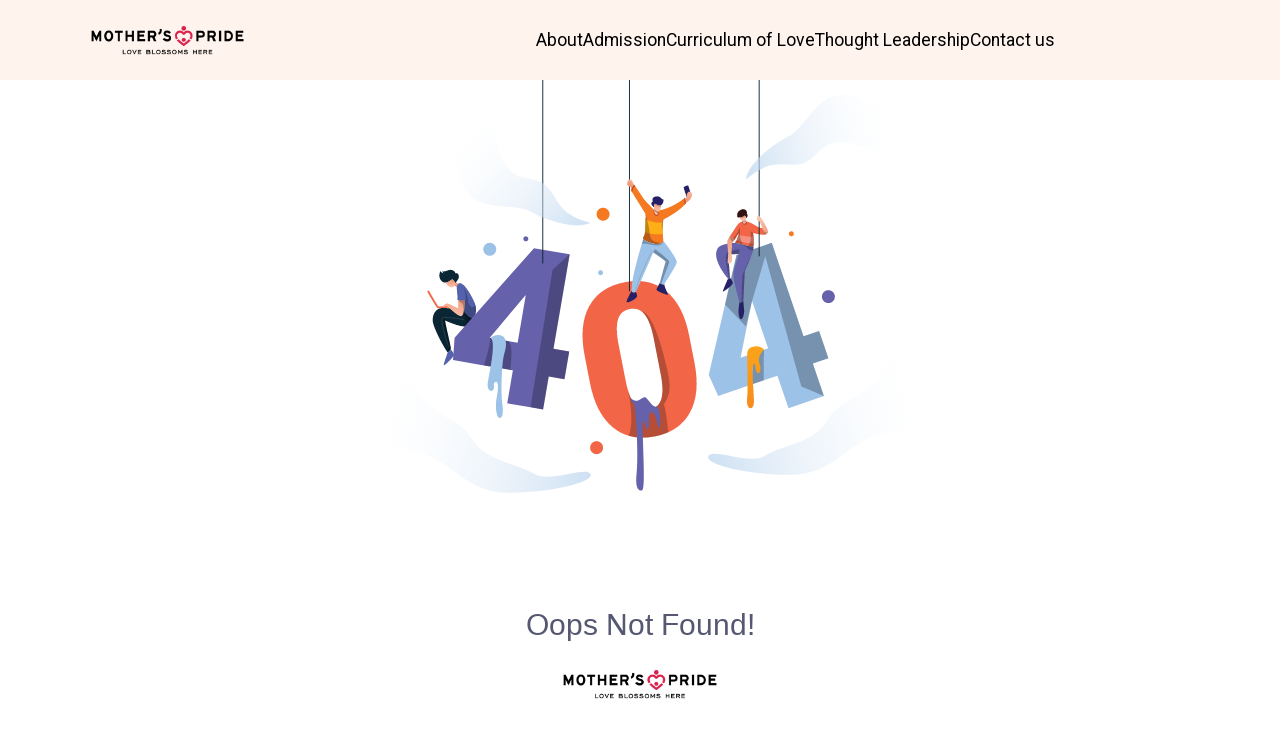

--- FILE ---
content_type: text/html
request_url: https://www.motherspridepreschool.com/news/25-years-of-delight/
body_size: 1355
content:
<!doctype html><html lang="en"><head><meta charset="utf-8"/><link rel="icon" href="/mpFavicon.ico"/><meta name="viewport" content="width=device-width,initial-scale=1"/><meta name="theme-color" content="#000000"/><meta name="Mother's Pride" content="Top PreSchool in India"/><link rel="apple-touch-icon" href="/mpFavicon.ico"/><link rel="manifest" href="/manifest.json"/><link href="https://fonts.googleapis.com/css2?family=Roboto:wght@400;700&family=Pacifico&display=swap" rel="stylesheet"/><script src="https://code.jquery.com/jquery-3.6.0.min.js"></script><script>window.nextbot={botId:"7408"};var n_js=document.createElement("SCRIPT");n_js.type="text/javascript",n_js.src=("https:"==location.protocol?"https:":"http:")+"//chat.nextel.io/chat/w/"+window.nextbot.botId,document.head.appendChild(n_js)</script><meta name="google-site-verification" content="q2OudR7gWBeBaC0tbV8k9cVO5If65LYc4Io2tXwp-nc"/><script async src="https://www.googletagmanager.com/gtag/js?id=G-657SS7CQDL"></script><script>function gtag(){dataLayer.push(arguments)}window.dataLayer=window.dataLayer||[],gtag("js",new Date),gtag("config","G-657SS7CQDL")</script><script type="text/javascript">!function(t,e,n,r,c,s,a){t[n]=t[n]||function(){(t[n].q=t[n].q||[]).push(arguments)},(s=e.createElement(r)).async=1,s.src="https://www.clarity.ms/tag/r8isyzo9ro",(a=e.getElementsByTagName(r)[0]).parentNode.insertBefore(s,a)}(window,document,"clarity","script")</script><script type="text/javascript">window._tfa=window._tfa||[],window._tfa.push({notify:"event",name:"page_view",id:1735124}),function(t,e,n,a){document.getElementById(a)||(t.async=1,t.src="//cdn.taboola.com/libtrc/unip/1735124/tfa.js",t.id=a,e.parentNode.insertBefore(t,e))}(document.createElement("script"),document.getElementsByTagName("script")[0],0,"tb_tfa_script")</script><script type="text/javascript">window._tfa=window._tfa||[],window._tfa.push({notify:"event",name:"page_view",id:1805840}),function(t,e,n,a){document.getElementById(a)||(t.async=1,t.src="//cdn.taboola.com/libtrc/unip/1805840/tfa.js",t.id=a,e.parentNode.insertBefore(t,e))}(document.createElement("script"),document.getElementsByTagName("script")[0],0,"tb_tfa_script")</script><script>!function(e,t,n,c,o,a,f){e.fbq||(o=e.fbq=function(){o.callMethod?o.callMethod.apply(o,arguments):o.queue.push(arguments)},e._fbq||(e._fbq=o),o.push=o,o.loaded=!0,o.version="2.0",o.queue=[],(a=t.createElement(n)).async=!0,a.src="https://connect.facebook.net/en_US/fbevents.js",(f=t.getElementsByTagName(n)[0]).parentNode.insertBefore(a,f))}(window,document,"script"),fbq("init","2414382488759923"),fbq("track","PageView")</script><noscript><img height="1" width="1" style="display:none" src="https://www.facebook.com/tr?id=2414382488759923&ev=PageView&noscript=1"/></noscript><script defer="defer" src="/static/js/main.bad8dc61.js"></script><link href="/static/css/main.871e2b86.css" rel="stylesheet"></head><body><noscript>You need to enable JavaScript to run this app.</noscript><div id="root"></div></body></html>

--- FILE ---
content_type: image/svg+xml
request_url: https://www.motherspridepreschool.com/static/media/heartImg.4e39896ff1aa1f88664b656740468bac.svg
body_size: 4505
content:
<svg width="63" height="91" viewBox="0 0 63 91" fill="none" xmlns="http://www.w3.org/2000/svg">
<g clip-path="url(#clip0_1986_1838)">
<path d="M55.7055 64.7685C56.4306 65.3152 56.3529 65.2831 55.8263 66.0871C51.9503 71.9936 47.0298 77.3106 42.4546 81.9737C40.9525 83.5174 39.4332 85.0074 37.888 86.5082C31.7071 92.4898 31.31 92.4898 25.1292 86.5082C23.5926 85.0074 22.0646 83.5174 20.5626 81.9737C15.9787 77.3106 11.0668 71.9936 7.19081 66.0871C6.66423 65.2831 6.59517 65.3152 7.3203 64.7685C9.18492 63.3321 11.0495 61.9171 12.9228 60.4914C13.6048 59.9661 13.6307 60.3198 14.0623 60.9523C14.304 61.2846 14.5198 61.6062 14.7615 61.9278C14.9946 62.2601 15.2363 62.5817 15.478 62.9033C15.7284 63.2249 15.9787 63.5465 16.229 63.8681C16.4794 64.1897 16.7384 64.522 16.9887 64.8329L17.7829 65.7976L18.5857 66.7517L19.4058 67.695L20.2432 68.6491L21.0891 69.571L21.9438 70.5036L22.807 71.4255L23.6789 72.3367L24.5421 73.2371L25.414 74.1162L25.7334 74.4378L26.0442 74.7593L26.3722 75.0917L26.7003 75.4132L27.0197 75.7456L27.3391 76.0564L27.6757 76.378L28.0038 76.7103L28.3232 77.0212L28.6512 77.3535L28.9965 77.6751C31.1633 79.8083 31.8452 79.8083 34.0206 77.6751L34.3659 77.3535L34.694 77.0212L35.022 76.7103L35.3414 76.378L35.6694 76.0564L35.9975 75.7456L36.3169 75.4132L36.6363 75.0917L36.9643 74.7593L37.2923 74.4378L37.5945 74.1162L38.4664 73.2371L39.3382 72.3367L40.2101 71.4255L41.0647 70.5036L41.928 69.571L42.774 68.6491L43.6027 67.695L44.4314 66.7517L45.2342 65.7976L46.0198 64.8329C46.2788 64.522 46.5378 64.1897 46.7881 63.8681C47.0384 63.5465 47.2888 63.2249 47.5391 62.9033C47.7808 62.5817 48.0225 62.2601 48.2556 61.9278C48.4887 61.6062 48.7218 61.2846 48.9462 60.9523C49.3865 60.3198 49.4124 59.9661 50.103 60.4914C51.9676 61.9171 53.8408 63.3321 55.7055 64.7685Z" fill="#D31C4F"/>
<path d="M31.5087 0C36.0494 0 39.7268 4.73813 39.7268 10.5804C39.7268 16.4227 36.0494 21.1501 31.5087 21.1501C26.9766 21.1501 23.2905 16.4227 23.2905 10.5804C23.2905 4.73813 26.9766 0 31.5087 0Z" fill="#D31C4F"/>
<path d="M31.5086 72.2189C35.4467 72.2189 38.6391 68.1106 38.6391 63.0428C38.6391 57.975 35.4467 53.8667 31.5086 53.8667C27.5706 53.8667 24.3782 57.975 24.3782 63.0428C24.3782 68.1106 27.5706 72.2189 31.5086 72.2189Z" fill="#D31C4F"/>
<path d="M10.126 54.2419C10.2814 54.5528 10.4368 54.8636 10.5835 55.1745C11.0669 56.1286 11.2051 56.0107 10.4368 56.6002C8.63257 57.9831 6.81975 59.3552 5.01555 60.7381C4.25589 61.3169 4.35948 61.3169 3.8847 60.3522C1.51939 55.5283 0.0173361 50.3721 7.11207e-05 44.8943C-0.0430914 22.6937 19.57 12.6278 31.5087 28.5788C43.4388 12.6278 63.0605 22.6937 63.0087 44.8943C63.0001 50.3721 61.498 55.5283 59.1327 60.3522C58.6579 61.3169 58.7529 61.3169 58.0019 60.7381C56.1977 59.3552 54.3848 57.9831 52.5806 56.6002C51.8123 56.0107 51.9418 56.1286 52.4339 55.1745C52.5893 54.8636 52.736 54.5528 52.8828 54.2419C53.0295 53.931 53.159 53.6201 53.3058 53.3093L53.6683 52.3981L53.9964 51.5084L54.2812 50.6293L54.5402 49.761L54.7388 48.9249L54.9028 48.0888L55.0323 47.274L55.1272 46.4701L55.1877 45.6661L55.2049 44.8943L55.1704 43.5543L55.0668 42.3108L54.9028 41.1531L54.687 40.0704L54.4107 39.052L54.0913 38.1087L53.7288 37.2189L53.3317 36.3828L52.8828 35.611L52.408 34.8927L51.8814 34.2281L51.3289 33.6171L50.7506 33.0597L50.1376 32.5665L49.4988 32.127L48.8428 31.7518L48.1608 31.441L47.4702 31.1837L46.7537 31.0015L46.0286 30.8728L45.2948 30.8299L44.561 30.8514L43.8273 30.9371L43.0763 31.0979L42.3425 31.3445L41.5915 31.6661C38.9931 33.0597 37.5256 35.0964 35.8681 37.6692C35.6523 37.9907 35.4365 38.3231 35.212 38.6768C34.461 39.856 34.3661 39.7273 33.1661 39.7273H29.8513C28.6427 39.7273 28.565 39.856 27.7967 38.6768C27.5809 38.3231 27.3565 37.9907 27.1493 37.6692C25.4918 35.0964 24.0243 33.0597 21.4259 31.6661L20.6749 31.3445L19.9412 31.0979L19.1901 30.9371L18.4477 30.8514L17.714 30.8299L16.9888 30.8728L16.2637 31.0015L15.5558 31.1837L14.848 31.441L14.1746 31.7518L13.5186 32.127L12.8711 32.5665L12.2582 33.0597L11.6798 33.6171L11.1274 34.2281L10.6094 34.8927L10.126 35.611L9.68574 36.3828L9.28001 37.2189L8.92608 38.1087L8.60668 39.052L8.33043 40.0704L8.11462 41.1531L7.95061 42.3108L7.84702 43.5543L7.81249 44.8943L7.82975 45.6661L7.88155 46.4701L7.9765 47.274L8.11462 48.0888L8.27864 48.9249L8.48582 49.761L8.73616 50.6293L9.02104 51.5084L9.34044 52.3981L9.72027 53.3093C9.84976 53.6201 9.98788 53.931 10.126 54.2419Z" fill="#D31C4F"/>
</g>
<defs>
<clipPath id="clip0_1986_1838">
<rect width="63" height="91" fill="white"/>
</clipPath>
</defs>
</svg>


--- FILE ---
content_type: image/svg+xml
request_url: https://www.motherspridepreschool.com/static/media/Group.66a036c4da8a55aac0b9dfc3b11d6389.svg
body_size: 14800
content:
<svg width="581" height="71" viewBox="0 0 581 71" fill="none" xmlns="http://www.w3.org/2000/svg">
<path d="M426.721 66.3995C422.781 66.3995 420.177 65.0604 417.686 62.488C420.169 60.1355 422.998 57.1921 426.2 53.6426C426.447 53.3947 426.692 52.888 426.785 52.4284C428.853 49.9293 430.61 47.7852 432.054 45.7998C432.054 44.6494 432.264 47.9956 432.368 49.2505C432.577 51.4463 432.786 53.7465 432.786 56.1519C432.786 61.9035 431.427 66.3995 426.721 66.3995ZM297.691 66.3995C293.717 66.3995 291.103 65.04 288.594 62.4262C289.203 61.8162 289.792 61.2164 290.37 60.623C292.87 58.3406 295.174 55.918 297.169 53.6426C297.412 53.3991 297.591 52.9683 297.659 52.5432C299.769 49.9937 301.557 47.8165 303.023 45.7998C303.023 44.6494 303.233 47.9956 303.337 49.2505C303.546 51.4463 303.755 53.7465 303.755 56.1519C303.755 61.9035 302.396 66.3995 297.691 66.3995ZM271.236 66.3995C267.263 66.3995 264.649 65.04 262.139 62.4262C263.611 60.9545 264.986 59.5312 266.274 58.1513C267.803 56.7938 269.281 55.2462 270.715 53.6426C270.979 53.3787 271.16 52.967 271.214 52.533C273.32 49.988 275.104 47.8139 276.57 45.7998C276.57 44.6494 276.779 47.9956 276.883 49.2505C277.092 51.4463 277.301 53.7465 277.301 56.1519C277.301 61.9035 275.942 66.3995 271.236 66.3995ZM197.939 54.2698C196.58 52.4922 196.161 49.8777 196.161 47.4729C196.161 45.3817 197.102 39.8398 199.717 39.8398C200.657 39.8398 200.762 42.7672 200.762 43.8132C200.762 47.2639 199.508 50.8191 197.939 54.2698ZM578.758 50.1919C578.235 50.1919 577.608 50.401 577.19 50.8191C568.302 60.7531 559.832 65.7723 555.231 65.7723C552.198 65.7723 550.839 63.6805 550.839 60.544C550.839 58.7658 551.153 57.0933 551.675 55.106C564.432 52.1786 571.021 46.1141 571.021 41.0948C571.021 37.748 568.615 35.6568 564.955 35.6568C558.266 35.6568 552.087 43.1892 548.94 50.8369C547.794 51.9848 546.544 53.4412 545.088 55.0021C541.847 58.5567 537.978 62.6352 534.318 65.3542C534.005 65.5633 533.586 65.6672 533.377 65.6672C532.854 65.6672 532.436 65.3542 532.436 64.7264C532.436 62.5307 534.737 58.7658 536.723 55.4202C539.023 51.4463 542.161 46.2179 542.161 43.2905C542.161 41.0948 540.383 39.3165 537.978 39.3165C536.828 39.3165 535.468 39.5262 535.259 39.3165C535.05 39.1075 535.259 38.3758 535.991 37.2254C536.409 36.5982 536.619 35.8665 536.619 35.3438C536.619 34.507 535.991 33.4611 534.527 33.4611C534.005 33.4611 533.168 33.9843 532.749 34.4025C532.331 34.8206 532.122 35.2387 529.508 38.4803C526.826 41.7589 522.447 46.9216 519.326 50.4781C519.151 50.5712 518.983 50.6789 518.843 50.8191C509.955 60.7531 501.485 65.7723 496.885 65.7723C493.852 65.7723 492.493 63.6805 492.493 60.544C492.493 58.7658 492.807 57.0933 493.329 55.106C506.086 52.1786 512.674 46.1141 512.674 41.0948C512.674 37.748 510.269 35.6568 506.609 35.6568C499.859 35.6568 493.627 43.3294 490.508 51.0498C484.979 57.2023 477.298 65.6672 474.717 65.6672C474.508 65.6672 474.403 65.3542 474.403 64.8309C474.403 62.5307 476.389 57.5114 478.377 53.1193C481.095 46.7412 482.037 43.6041 482.037 41.722C482.037 37.9571 479.84 35.5529 476.076 35.5529C474.926 35.5529 473.88 35.762 472.834 36.0755C470.43 36.9118 466.351 40.1534 462.273 44.6494L463.528 41.0948L467.711 36.2846L473.985 29.1741C480.154 22.2728 485.591 13.0711 487.055 9.20229C487.264 8.57449 487.369 7.63373 487.369 6.79687C487.369 4.07787 485.487 1.15044 482.559 1.15044C480.572 1.15044 477.644 2.82353 475.24 6.27423C472.416 10.7702 467.188 21.7501 460.182 38.8984C457.254 42.2446 453.803 46.0089 449.725 50.8191C449.713 50.8318 449.7 50.8478 449.688 50.8612C446.029 54.9326 440.614 60.0316 436.028 63.1579C436.656 60.9621 436.865 58.4528 436.865 55.9429C436.865 53.9562 436.655 51.9695 436.551 49.9829C436.342 47.7865 436.237 45.5908 436.237 43.186C436.237 41.4077 436.342 39.8398 436.76 38.8984C437.492 37.9571 438.329 37.0163 438.329 36.2846C438.329 35.3438 437.596 34.1934 436.446 34.1934C434.982 34.1934 433.936 35.762 433.414 36.4937C430.59 40.7806 426.931 46.1141 423.271 50.401C420.656 53.6426 416.997 57.1972 413.547 60.544C413.267 60.8238 413.036 61.1514 412.912 61.5243C409.975 64.14 407.886 65.4581 406.75 65.4581C406.541 65.4581 406.541 65.249 406.541 64.9355C406.541 62.7397 408.423 58.1386 410.097 54.2698L410.724 52.8058C412.711 48.2053 414.384 44.0222 414.384 40.9896C414.384 37.957 412.606 35.762 409.156 35.762C403.3 35.762 397.444 41.0948 392.216 47.891C392.529 46.2179 392.635 44.7546 392.635 43.2905C392.635 40.0489 391.379 35.6568 387.092 35.6568C383.328 35.6568 378.936 39.4217 374.962 44.4403C375.067 43.7086 375.171 42.9763 375.171 42.2446C375.171 39.3165 373.708 35.971 370.048 35.971C368.375 35.971 366.493 36.8072 365.029 38.1667C361.892 40.9896 355.095 49.2505 353.84 50.9236C353.69 51.074 353.565 51.2493 353.474 51.4705C348.948 56.5528 345.454 58.8709 342.445 58.8709H342.13C345.058 54.3743 347.568 49.2505 347.568 43.3951C347.568 40.6174 346.776 36.0889 343.27 35.3464C343.042 35.1737 342.804 35.0111 342.545 34.8677C338.977 32.8843 334.539 35.0583 333.191 35.718C330.881 36.8493 329.057 38.4599 327.61 40.2726C324.449 43.4429 322.105 47.2135 320.602 50.9217C316.944 54.983 311.56 60.0469 306.997 63.1579C307.624 60.9621 307.833 58.4528 307.833 55.9429C307.833 53.9562 307.624 51.9695 307.52 49.9829C307.311 47.7865 307.206 45.5908 307.206 43.186C307.206 41.4077 307.311 39.8398 307.729 38.8984C308.461 37.9571 309.298 37.0163 309.298 36.2846C309.298 35.3438 308.565 34.1934 307.415 34.1934C305.952 34.1934 304.906 35.762 304.383 36.4937C301.559 40.7806 297.9 46.1141 294.24 50.401C292.608 52.4246 290.569 54.5706 288.427 56.7115C285.834 59.124 283.063 61.4395 280.543 63.1579C281.17 60.9621 281.379 58.4528 281.379 55.9429C281.379 53.9562 281.17 51.9695 281.066 49.9829C280.857 47.7865 280.752 45.5908 280.752 43.186C280.752 41.4077 280.857 39.8398 281.275 38.8984C282.006 37.9571 282.843 37.0163 282.843 36.2846C282.843 35.3438 282.111 34.1934 280.961 34.1934C279.497 34.1934 278.452 35.762 277.928 36.4937C275.105 40.7806 271.445 46.1141 267.785 50.401C266.449 52.0575 264.84 53.7962 263.126 55.5464C260.477 57.8053 258.217 58.8709 256.181 58.8709H255.867C258.794 54.3743 261.304 49.2505 261.304 43.3951C261.304 40.778 260.601 36.6058 257.586 35.5115C257.301 35.2763 256.999 35.0551 256.661 34.8677C253.094 32.8843 248.655 35.0583 247.307 35.718C245.994 36.3611 244.838 37.1603 243.819 38.0622C239.446 41.5461 236.296 46.1797 234.414 50.7375C234.386 50.7643 234.356 50.791 234.327 50.8191C233.177 51.9695 231.818 53.5375 230.249 55.2112C226.066 59.9162 220.943 65.5633 218.852 65.5633C217.179 65.5633 217.074 64.2038 217.074 62.5307C217.074 57.616 219.897 49.8777 221.779 44.9636C229.831 34.8206 241.543 18.8221 245.516 10.6657C246.352 9.09712 246.666 7.42468 246.666 5.96065C246.666 3.45071 245.411 0.627167 242.274 0.627167C240.078 0.627167 236.628 2.09184 232.549 9.51587C231.19 12.1297 226.38 20.9133 218.119 42.8724C214.878 47.0548 212.473 49.8777 211.532 50.8191C211.531 50.8197 211.53 50.821 211.53 50.8223C208.08 54.5846 205.467 56.6746 202.853 56.6746C202.435 56.6746 201.808 56.57 201.285 56.4655C203.272 52.7012 204.84 48.3098 204.84 43.7086C204.84 40.7806 204.108 35.762 199.717 35.762C194.174 35.762 192.083 43.4996 192.083 47.3684C192.083 50.9236 193.129 55.4202 195.743 57.9295C192.92 62.4262 189.365 65.6672 186.018 65.6672C183.3 65.6672 181.835 63.8895 181.835 60.544C181.835 56.8843 183.09 51.4463 186.018 43.4996C191.456 37.8532 203.795 23.109 209.336 13.3847C210.8 10.6657 211.323 8.2609 211.323 6.69234C211.323 3.76492 209.023 1.15044 205.886 1.15044C205.363 1.15044 204.84 1.25497 204.004 1.56856C200.657 2.82353 196.893 8.05185 191.351 20.1816C188.319 26.8739 185.286 33.8792 182.359 41.5129C178.214 46.362 175.343 49.6406 174.541 50.5527C174.42 50.6292 174.305 50.7177 174.204 50.8191C165.315 60.7531 156.846 65.7723 152.244 65.7723C149.212 65.7723 147.853 63.6805 147.853 60.544C147.853 58.7658 148.167 57.0933 148.689 55.106C161.446 52.1786 168.034 46.1141 168.034 41.0948C168.034 37.748 165.629 35.6568 161.969 35.6568C155.226 35.6568 149.001 43.3128 145.878 51.0243C142.21 54.8613 139.349 56.8843 137.397 56.8843C135.41 56.8843 134.782 55.106 134.782 53.2245C134.782 51.5508 135.201 49.6686 135.933 47.682C137.083 46.2179 141.475 41.3039 141.475 38.8984C141.475 37.8532 140.533 36.7027 139.175 36.7027C138.233 36.7027 137.815 37.0163 137.397 37.435C135.619 39.3165 133.319 43.4996 132.064 46.3231C125.581 55.106 115.96 65.6672 112.092 65.6672C111.569 65.6672 111.36 65.4581 111.36 64.6219C111.36 61.6938 114.079 55.2112 115.857 51.4463C118.784 45.1727 119.934 42.0356 119.934 40.0489C119.934 38.0622 118.575 35.4477 115.96 35.4477C114.811 35.4477 113.451 35.971 112.092 36.9118C110.209 38.2713 104.772 44.8591 101.112 49.0415L99.4393 50.8191C99.3048 50.9542 99.1709 51.1486 99.0613 51.3659C94.4901 56.5203 90.9687 58.8709 87.9386 58.8709H87.625C90.5525 54.3743 93.0624 49.2505 93.0624 43.3951C93.0624 40.7175 92.3269 36.4127 89.1331 35.4407C88.8717 35.2329 88.5977 35.0366 88.2943 34.8677C84.7263 32.8843 80.2877 35.0583 78.9403 35.718C77.2468 36.5472 75.8172 37.6371 74.603 38.8723C70.6743 42.2981 67.8247 46.6552 66.0929 50.9294C60.2668 57.5822 54.1448 64.0004 50.61 65.1445C49.1453 65.6672 47.7865 65.8762 46.5315 65.8762C40.2573 65.8762 35.029 61.3802 29.9052 58.3477C33.2514 53.3284 35.9704 47.0548 39.1075 39.4217C42.7672 30.4285 43.917 27.292 45.2765 24.0504C53.1193 22.2727 68.281 17.0444 68.281 6.37876C68.281 2.82353 65.6672 0 61.7983 0C52.0734 0 46.1128 11.6071 42.453 20.3906C39.3165 21.0178 36.284 21.1223 33.4611 21.1223C27.0823 21.1223 21.1223 19.6583 17.9852 17.8807C16.8348 17.149 15.6843 16.1037 15.6843 14.639C15.6843 13.5937 14.639 12.7569 13.6976 12.7569C12.5478 12.7569 11.6064 13.4892 11.6064 15.0578C11.6064 16.8354 12.3381 19.2402 15.7888 21.3314C19.7628 23.8413 26.2455 25.2008 33.3566 25.2008C35.6568 25.2008 38.2706 25.0963 40.5715 24.7821C39.4211 28.2334 38.4797 30.0104 35.4477 37.8532C32.9378 44.4403 30.0097 50.7146 26.4545 56.0474C22.3766 53.4336 17.4625 50.9236 12.1291 50.9236C5.54188 50.9236 0 54.5834 0 61.3802C0 67.0267 4.39143 71 10.2469 71C16.9392 71 23.0038 66.8176 27.5004 61.5893C33.9837 66.0859 40.0482 69.9547 46.5315 69.9547C48.3091 69.9547 50.0867 69.7457 51.8644 69.1179C55.1137 68.0088 59.2036 64.2554 64.1349 59.0443C64.112 59.4121 64.098 59.7741 64.098 60.1253C64.098 64.7264 66.5027 69.6411 72.0446 69.6411C76.8548 69.6411 81.3508 66.295 84.8015 62.5307C85.7429 62.8443 86.6837 62.9488 87.8341 62.9488C93.2715 62.9488 98.0817 58.5567 102.473 53.6426C102.615 53.5005 102.731 53.3125 102.82 53.1047C108.161 46.7699 110.895 43.4448 112.928 41.5129C113.765 40.6761 115.02 39.5262 115.438 39.5262C115.96 39.5262 115.96 39.9444 115.96 40.3625C115.96 41.6174 113.451 47.0548 112.197 49.7738C109.478 55.9429 107.281 61.0667 107.281 64.7264C107.281 66.8176 108.014 68.3862 109.791 69.223C110.523 69.536 111.151 69.6411 111.778 69.6411C116.797 69.6411 124.43 62.0074 130.705 54.3743C130.705 57.9295 133.528 61.0667 137.397 61.0667C139.563 61.0667 141.855 59.8703 143.899 58.3579C143.82 59.0424 143.774 59.7052 143.774 60.335C143.774 65.3542 146.18 69.8502 152.453 69.8502C158.98 69.8502 168.175 63.792 176.886 53.918C177.011 53.8396 177.13 53.7478 177.235 53.6426L179.117 51.4463C178.176 55.0021 177.757 58.1386 177.757 60.544C177.757 65.8762 180.267 69.7457 185.914 69.7457C190.932 69.7457 195.743 65.6672 199.299 60.1253C200.448 60.544 201.599 60.7531 202.853 60.7531C207.403 60.7531 211.134 57.2756 214.351 53.7605C213.518 56.4757 212.996 59.5032 212.996 62.6352C212.996 65.8762 214.46 69.7457 218.537 69.7457C222.582 69.7457 227.956 64.0706 232.374 59.0895C232.353 59.4414 232.34 59.7887 232.34 60.1253C232.34 64.7264 234.744 69.6411 240.286 69.6411C245.096 69.6411 249.592 66.295 253.043 62.5307C253.985 62.8443 254.925 62.9488 256.076 62.9488C256.535 62.9488 256.988 62.915 257.438 62.8551C257.548 63.1814 257.721 63.379 257.852 63.576C260.885 67.6545 265.381 70.5819 270.818 70.5819C275.661 70.5819 280.665 68.1695 285.294 64.7965C288.28 68.2236 292.396 70.5819 297.273 70.5819C304.655 70.5819 312.415 64.9788 318.648 58.9028C318.62 59.3196 318.603 59.7288 318.603 60.1253C318.603 64.7264 321.008 69.6411 326.55 69.6411C331.36 69.6411 335.857 66.295 339.307 62.5307C340.248 62.8443 341.189 62.9488 342.339 62.9488C347.777 62.9488 352.587 58.5567 356.978 53.6426C357.115 53.5056 357.227 53.3246 357.316 53.1257L358.755 51.4463C361.265 48.4143 365.656 43.0815 367.852 41.0948C368.584 40.3625 369.317 39.9444 369.944 39.9444C370.884 39.9444 371.093 41.1987 371.093 42.3491C371.093 47.7865 366.493 56.7791 363.147 63.0533C361.996 64.6219 361.265 66.0859 361.265 67.3402C361.265 68.1771 361.892 69.3269 363.251 69.3269C364.192 69.3269 364.924 68.4907 365.343 67.7584C369.526 59.3936 380.714 39.7353 387.092 39.7353C388.452 39.7353 388.556 41.8265 388.556 43.3951C388.556 47.3684 386.987 53.1193 385.314 58.0341C384.165 60.1253 380.923 65.6672 380.923 67.4454C380.923 68.5952 381.655 69.6411 383.119 69.6411C383.641 69.6411 384.059 69.4321 384.478 69.223C385.419 68.4907 387.406 64.4128 389.184 59.4981C394.411 51.3417 403.3 39.8398 409.156 39.8398C409.887 39.8398 410.306 40.1534 410.306 40.9896C410.306 43.6041 408.214 48.7279 406.437 52.5967C404.241 57.5114 402.463 61.9035 402.463 64.9355C402.463 67.5493 403.823 69.536 406.75 69.536C408.615 69.536 411.228 68.0962 414.677 65.191C417.631 68.404 421.616 70.5819 426.303 70.5819C435.819 70.5819 445.962 61.2757 452.654 53.6426C452.657 53.6394 452.66 53.635 452.663 53.6318L455.268 50.7146L450.458 62.8443C449.621 64.8309 448.366 67.5493 448.366 68.3862C448.366 70.1638 450.458 70.4774 450.771 70.4774C452.026 70.4774 452.862 68.1771 453.594 66.295L454.221 64.4128C460.077 51.0281 470.639 41.0948 473.985 40.0489C474.821 39.7353 475.553 39.6308 476.076 39.6308C477.331 39.6308 477.958 40.3625 477.958 41.8265C477.958 43.0815 477.121 46.3231 474.717 51.5508C472.103 57.0933 470.325 61.7984 470.325 64.9355C470.325 67.1312 471.684 69.7457 474.508 69.7457C477.996 69.7457 483.323 64.859 488.445 59.3923C488.426 59.7129 488.415 60.0277 488.415 60.335C488.415 65.3542 490.82 69.8502 497.094 69.8502C503.603 69.8502 512.765 63.8245 521.456 53.9976C521.621 53.9033 521.767 53.786 521.875 53.6426C525.326 49.8777 528.986 45.3817 531.704 42.0356C532.54 43.186 533.796 43.3951 535.155 43.3951H537.35C537.978 43.3951 538.083 43.4996 538.083 43.7086C538.083 44.3358 537.768 45.0681 537.456 45.7998C536.305 47.9956 533.691 52.4922 533.586 52.7012C531.599 55.9429 528.358 61.3802 528.358 64.7264C528.358 67.4454 530.449 69.7457 533.377 69.7457C534.527 69.7457 535.677 69.4321 536.619 68.8043C539.77 66.6283 543.565 62.6773 546.811 59.1495C546.781 59.5542 546.761 59.9519 546.761 60.335C546.761 65.3542 549.166 69.8502 555.44 69.8502C562.027 69.8502 571.333 63.6805 580.117 53.6426C580.326 53.3284 580.64 52.7012 580.64 52.2831C580.64 51.4463 580.117 50.1919 578.758 50.1919Z" fill="#DA224D"/>
</svg>


--- FILE ---
content_type: image/svg+xml
request_url: https://www.motherspridepreschool.com/static/media/childwithmarker.7adf926ceda1d4216b9818c9cccd2dfe.svg
body_size: 11370
content:
<?xml version="1.0" encoding="utf-8"?>
<!-- Generator: Adobe Illustrator 28.0.0, SVG Export Plug-In . SVG Version: 6.00 Build 0)  -->
<svg version="1.1" id="Layer_1" xmlns="http://www.w3.org/2000/svg" xmlns:xlink="http://www.w3.org/1999/xlink" x="0px" y="0px"
	 viewBox="0 0 393.95 731.54" style="enable-background:new 0 0 393.95 731.54;" xml:space="preserve">
<style type="text/css">
	.st0{fill:#935327;}
	.st1{fill:#BABABA;}
	.st2{fill:#CEC2BC;}
	.st3{fill:#160A0C;}
	.st4{fill:#7F1309;}
	.st5{fill:#FB9C19;}
	.st6{fill:#328D6B;}
	.st7{fill:#F3BEAE;}
	.st8{fill:#DE4663;}
	.st9{fill:#091024;}
	.st10{fill:#190002;}
	.st11{fill:#FBB6A5;}
	.st12{fill:#F7937C;}
	.st13{fill:#F86070;}
	.st14{fill:#FFFFFF;}
	.st15{fill:#0D0A0C;}
	.st16{fill:#3D4099;}
</style>
<g>
	<g>
		<path class="st0" d="M49.58,290.13c2.77,32.79,7.34,72.49,14.5,120.36c31.64,211.45,38.57,285.98,40.45,296.91
			c1.87,10.93,0.51,23.87,15.91,24.14c15.31,0.27,21.37-18.22,14.06-87.58c-5.88-55.73-18.49-266.87-24.33-359.58
			C98.13,283,75.22,282.13,49.58,290.13z"/>
		<path class="st1" d="M110.17,284.37c-1.43-22.68-2.45-38.27-2.87-42.77c-2.13-22.86-15.03-78.89-29.15-92.95l-26.65-1.79
			c0,0-11.41,31.23-1.92,143.27C75.22,282.13,98.13,283,110.17,284.37z"/>
	</g>
	<path class="st2" d="M248.8,719.62c-0.42,4.45-17.81,5.41-38.85,2.13c-21.04-3.27-37.76-9.54-37.34-13.99
		c0.42-4.45,17.81-5.41,38.85-2.13C232.5,708.9,249.22,715.16,248.8,719.62z"/>
	<path class="st3" d="M369.29,380.48c-54.74-60.16-87.92-57.94-111.9-58.62c-0.87-13.92,3.95-42.06,14.32-43.27
		c10.75-1.25,8.04,23.42,8.04,23.42c2.5-4.85,7.43-29.49-9.55-29.53c-15.02-0.04-15.28,39.99-15.14,49.22
		c-0.66-0.13-2.06-0.4-4.08-0.71c0.19-6.74,0.36-38.19-12.46-40.49c-14.37-2.57-18.08,20.9-18.08,20.9s8.41-15.75,16.61-13.42
		c8.05,2.29,11.88,15.66,10.24,32.49c-19.62-2.43-70.69-4.59-111.56,29.96c-51.71,43.73-54.54,124.35-30.22,186.41
		c0,0,63.68-17.45,133.83-13.29c42.37,2.51,87.31,17.77,121.42,35.72C360.77,559.3,425.48,442.24,369.29,380.48z"/>
	<g>
		<g>
			<path class="st4" d="M132.06,529.7c-0.25,0-0.38,0-0.38,0l0.42,22.63l0.16,8.53l0.08,4.13c5.24,3.74,10.96,6.37,16.92,8.14
				c1.34-6.47,5.57-28.61,4.51-45.84C142.03,529.52,133.86,529.7,132.06,529.7z"/>
			<path class="st5" d="M153.78,527.29c1.05,17.23-3.17,39.36-4.51,45.84c7.92,2.35,16.29,3.16,24.58,2.97
				c3.32-19.79-6.85-45.59-9.23-51.26C160.75,525.86,157.12,526.66,153.78,527.29z"/>
			<path class="st4" d="M215.58,501.27c-6.03,4.26-12.08,7.86-18.04,10.94c3.97,5.7,19.38,28.9,25.16,53.46
				c8.32-3.13,13.51-5.75,13.51-5.75l2.53-27.79C230.7,519.29,220,506.43,215.58,501.27z"/>
			<path class="st5" d="M197.54,512.21c-4.3,2.22-8.55,4.18-12.69,5.88c2.49,5.28,18.03,38.71,18.54,53.68
				c7.36-1.88,13.97-4.09,19.31-6.1C216.93,541.1,201.52,517.91,197.54,512.21z"/>
			<path class="st4" d="M164.61,524.84c2.38,5.67,12.55,31.47,9.23,51.26c10.31-0.24,20.5-2.03,29.55-4.33
				c-0.51-14.97-16.05-48.41-18.54-53.68C177.69,521.01,170.85,523.2,164.61,524.84z"/>
			<path class="st6" d="M215.58,501.27c4.42,5.16,15.12,18.02,23.16,30.85l5.17-56.84C234.95,485.88,225.31,494.4,215.58,501.27z"/>
		</g>
		<path class="st7" d="M103.3,532.75c0.79,3.76,5.24,18.44,15.68,20.75c6.27,1.39,10.36,0.33,13.12-1.17l-0.42-22.63
			c0,0,0.13,0,0.38,0c-0.73-2.4-1.52-4.56-2.27-6.34c-3.83-9.11-15.74-10.27-24.29-7.67c-8.55,2.6-17.01-0.34-21.56-2.8
			c-4.55-2.46-10.63-9.04-12.58-5c-2.22,4.61,0.42,15.44,10.57,19.47c0.87-1.51,2.07-2.64,3.66-3.23c-1.59,0.59-2.79,1.72-3.66,3.23
			c0.29,0.12,0.58,0.23,0.88,0.33C93.69,531.44,102.52,528.99,103.3,532.75z"/>
		<path class="st7" d="M66.58,535.76c-1.63,4.69,2.16,13.81,13.08,12.2c10.92-1.61,13.07-6.63,13.35-10.07
			c0.28-3.44-2.88-5.11-5.1-5.86C85.7,531.28,69.76,526.63,66.58,535.76z"/>
		<path class="st7" d="M80.38,549.04c-3.17-0.46-8.99,1.69-11.05,6.32c-2.06,4.63,8.29,14.53,15.5,11.97
			c7.21-2.56,7.17-7.51,6.94-9.92C91.53,554.99,89.28,550.32,80.38,549.04z"/>
		<path class="st7" d="M92.59,569.37c-2.29-3.02-10.17-3.17-12.62-1.03c-2.46,2.14-5.16,6.31-0.96,10.05
			c4.21,3.74,8.32,3.02,11.58,1.52C93.85,578.41,96.51,574.55,92.59,569.37z"/>
	</g>
	<g>
		<path class="st8" d="M215.4,695.66c-0.21,1.51-0.37,2.71-0.41,3.2c-0.14,1.59-3.09,4.66-7.49,7.6c-4.4,2.94-11.08,5.94-7.48,8.93
			c3.6,2.99,15.99,0.24,22.53-1.17c6.53-1.41,7.67-0.64,9.13-6.51c0.6-2.42,1.33-6.17,1.97-9.74c-1.66-0.93-4.99-2.54-8.7-2.88
			C221.29,694.76,217.44,695.3,215.4,695.66z"/>
		<path class="st7" d="M216.48,687.71c-0.3,2.34-0.75,5.54-1.08,7.95c2.04-0.37,5.89-0.9,9.54-0.57c3.71,0.34,7.04,1.95,8.7,2.88
			c0.63-3.51,1.18-6.84,1.47-8.57C228.47,687.87,220.73,687.68,216.48,687.71z"/>
		<path class="st9" d="M271.85,597.25c0,0-9.43-9.86-18.07-15.14c-12.31,4.54-67.85,16.27-78.89,18.58
			c1.58,5.63,4.25,11.57,8.78,16.21c12.23,12.51,19.03,14.19,19.03,20.07c0,5.88,5.39,40.93,10.55,50.84c0,0,1.23-0.07,3.22-0.08
			c0.12-0.95,0.21-1.75,0.26-2.31c-0.05,0.55-0.14,1.36-0.26,2.31c4.26-0.04,11.99,0.15,18.63,1.68c0.13-0.78,0.2-1.24,0.2-1.24
			s-0.07,0.46-0.2,1.24c1.05,0.24,2.07,0.52,3.05,0.83c0,0,2.81-31.1,16.78-41.77C268.9,637.78,284.4,624.03,271.85,597.25z"/>
		<path class="st7" d="M246.95,579.07c-9.48-2.05-74.23,3.34-74.23,3.34s-0.5,8.71,2.17,18.28c11.04-2.31,66.59-14.04,78.89-18.58
			C251.37,580.63,249.02,579.51,246.95,579.07z"/>
	</g>
	<path class="st10" d="M217.42,522.74c-9.23,4.17-39.13,20.55-48.52,60.83c0,0,81.67,10.29,101.75,10.07
		c20.09-0.22-13.49-66.37-13.49-66.37S219.16,521.96,217.42,522.74z"/>
	<g>
		<path class="st4" d="M259.43,517.6c-13.81-1.63-19.22,4.09-20.7,8.37c-5.68,16.45,3.78,29.89,3.78,29.89s1.16-0.31,2.89-0.52
			C245.29,534.82,255.3,522.01,259.43,517.6z"/>
		<path class="st5" d="M244.13,582.32l7.9,18.06c0,0,5.38-0.99,12.11-2.73c-1.87-5.05-8.44-15.31-11.42-19.85
			C248.55,580.92,244.13,582.32,244.13,582.32z"/>
		<path class="st5" d="M280.98,523.94c-0.22-0.1-0.44-0.21-0.67-0.3c-8.49-3.56-15.36-5.38-20.88-6.03
			c-4.14,4.41-14.14,17.22-14.04,37.73c1.54-0.19,3.54-0.31,5.55-0.07C252.82,551.27,263.06,530.95,280.98,523.94z"/>
		<path class="st5" d="M257.08,557.77c1.53,1.39,2.61,3.47,2.78,6.52c0.01,0.12,0,0.23,0.01,0.34c6.31-0.74,28.65-2.05,39.04,14.62
			c2.93-3.72,5.05-8.18,5.81-13.57c0.17-1.22,0.24-2.48,0.23-3.77C285.1,548.56,261.23,556.27,257.08,557.77z"/>
		<path class="st4" d="M259.87,564.64c0.09,2.63-0.54,4.93-1.6,6.93c4.02,4.48,14.94,16.95,17.06,22.72
			c1.12-0.39,2.21-0.8,3.28-1.23c7.23-2.89,15.06-7.15,20.3-13.8C288.52,562.58,266.17,563.9,259.87,564.64z"/>
		<path class="st4" d="M258.27,571.56c-1.36,2.56-3.42,4.62-5.56,6.23c2.99,4.55,9.55,14.81,11.42,19.85
			c3.55-0.92,7.49-2.05,11.2-3.36C273.21,588.51,262.29,576.04,258.27,571.56z"/>
		<path class="st4" d="M304.95,561.91c-0.08-14.34-10.94-32.08-23.98-37.98c-17.92,7.01-28.16,27.33-30.03,31.33
			c2.21,0.27,4.45,0.98,6.13,2.51C261.23,556.27,285.1,548.56,304.95,561.91z"/>
	</g>
	<path class="st7" d="M257.68,591.62c0,0-2.21-9.07-12.95-11.38c-10.75-2.31-14.54,0.22-16.84,0.91c-2.29,0.68-5.19,2.6-3.97,4.99
		c1.22,2.39,4.16,0.03,6.41-0.76c2.25-0.79,6.53-1.49,7.27-0.34c0.74,1.16-2.48,1.16-4.59,2.01c-2.11,0.85-9.75,5.36-7.69,8.28
		c2.07,2.91,5.4-1.59,7.93-2.75c2.53-1.16,6.43-2,7.6-1.79c1.17,0.21-1.09,1.04-2.66,1.99c-1.57,0.95-10.09,8.56-7.97,10.88
		c2.12,2.32,5.15-0.48,8.23-2.78c3.08-2.3,6.49-4.32,7.07-3.67c0.59,0.65-6.03,5.85-6.7,7.72c-0.67,1.87-2.42,4.94-0.29,7.11
		c0.91,0.92,2.95-1.37,5.52-3.52c2.57-2.15,5.44-5.31,7.12-4.71c1.68,0.6,9.03,4.34,8.69-3.43
		C259.52,592.63,257.68,591.62,257.68,591.62z"/>
	<path class="st11" d="M182.85,346.06c0,0-59.13,23.33-47.38,94.91l-12.83,3.9c0,0-3.59-8.76-5.15-13.96c0,0-23.4-9.88-32.85,8.84
		c-9.45,18.71,7.26,42.83,42.3,24.74c0,0,16.45,45.69,93.09,60.03c76.64,14.35,126.51-29.73,133.56-36.85
		c0,0,14.49,11.43,27.14,5.83c12.65-5.6,17.96-30.77,4.7-37.03c-13.27-6.26-19.17-4.43-19.17-4.43l-1.27,6.63l-11.41-4.41
		c0,0,23.71-62.83-37.2-96.14c0,0,10.62,13.11,8.44,29.78l-38.55-6.74c0,0-1.16-24.68-13.22-40.12l-4.69-0.42
		c0,0,11.63,16.91,11.55,36.47l-60.48-2.77c0,0,1.05-26.56,11.57-38.43c0,0-15.45,10.41-21.85,36.49l-39.64,1.82
		C169.51,374.21,173.73,357.39,182.85,346.06z"/>
	<path class="st3" d="M233.19,450.1c0,0,6.55,3.54,12.55,0.85c5.99-2.68,7.56-7.59,7.56-7.59s-0.35,8.35-8.52,10.45
		C236.31,455.99,233.19,450.1,233.19,450.1z"/>
	<path class="st12" d="M236.85,459.26c0,0,8.6,2.6,12.73-2.78c0,0,0.3,6.82-5.45,7.5C238.75,464.63,236.85,459.26,236.85,459.26z"/>
	<path class="st12" d="M356.48,478.07c0,0,5.52-16.05,16.05-13.14c10.54,2.92,13.89,12.34,13.71,17.51c0,0-5.44-9.61-12.26-10.22
		C367.16,471.6,359.32,474.54,356.48,478.07z"/>
	<path class="st13" d="M164.81,451.38c-0.68,7.57-7.37,13.14-14.93,12.46c-7.57-0.68-13.14-7.37-12.46-14.94
		c0.68-7.56,7.37-13.14,14.94-12.46C159.91,437.13,165.49,443.82,164.81,451.38z"/>
	<path class="st14" d="M219.37,424.56c-1.86,20.6-20.31,35.76-41.21,33.87c-20.9-1.89-36.33-20.12-34.47-40.71
		c1.86-20.6,20.31-35.76,41.21-33.87C205.8,385.74,221.23,403.97,219.37,424.56z"/>
	<g>
		<path class="st15" d="M199.38,420.22c0.36-4.02,3.92-6.99,7.94-6.62c0.74,0.07,1.45,0.25,2.11,0.51
			c-1.51-4.15-4.75-7.15-8.74-7.51c-5.97-0.54-11.35,5.02-12.02,12.41c-0.67,7.39,3.63,13.83,9.6,14.37c3.8,0.34,7.37-1.79,9.63-5.3
			c-0.61,0.1-1.25,0.14-1.89,0.08C201.98,427.8,199.02,424.25,199.38,420.22z"/>
	</g>
	<path class="st13" d="M324.14,467.5c-0.68,7.56,4.89,14.25,12.46,14.93c7.57,0.68,14.25-4.9,14.94-12.46
		c0.68-7.56-4.89-14.25-12.46-14.94C331.51,454.35,324.82,459.93,324.14,467.5z"/>
	<path class="st14" d="M275.27,431.33c-1.86,20.6,13.57,38.82,34.47,40.71c20.9,1.89,39.35-13.28,41.21-33.87
		c1.86-20.6-13.57-38.82-34.47-40.71C295.58,395.57,277.13,410.73,275.27,431.33z"/>
	<g>
		<path class="st15" d="M295.72,430.64c0.36-4.02-2.6-7.58-6.62-7.94c-0.74-0.07-1.47-0.02-2.17,0.13c2.23-3.81,5.96-6.18,9.94-5.82
			c5.97,0.54,10.26,6.97,9.6,14.37c-0.67,7.39-6.05,12.95-12.02,12.41c-3.8-0.34-6.93-3.09-8.52-6.94c0.58,0.21,1.2,0.36,1.85,0.42
			C291.8,437.63,295.35,434.66,295.72,430.64z"/>
	</g>
	<path class="st12" d="M89.38,451.37c0,0,11.8-14.37,22.18-9.73c10.39,4.64,8.36,16.81,8.36,16.81S112.64,439.89,89.38,451.37z"/>
	<path class="st16" d="M332.47,376.28c-25.29-2.29-48.53,8.77-61.61,26.93c-20.66-8.75-36.4-5.56-43.58-3.09
		c-9.42-20.66-30.53-36.1-56.18-38.42c-36.85-3.33-69.33,21.66-72.41,55.7c-3.08,34.04,24.4,64.45,61.25,67.78
		c36.85,3.33,69.33-21.66,72.41-55.7c0.67-7.38-0.1-14.58-2.09-21.38c5.65-1.9,18.64-4.56,36.08,2.47
		c-3.39,6.53-5.58,13.74-6.28,21.41c-3.08,34.04,24.4,64.45,61.25,67.78c36.85,3.33,69.33-21.66,72.41-55.7
		C396.8,410.01,369.32,379.61,332.47,376.28z M160.81,475.55c-30.39-2.75-53.35-26.69-52.68-54.14l8.73,0.79l0.96-10.62l-8.25-0.75
		c6.27-24.85,31.9-42.13,60.66-39.53c31.55,2.85,55.1,28.55,52.5,57.3C220.14,457.34,192.36,478.41,160.81,475.55z M322.18,490.14
		c-31.55-2.85-55.1-28.55-52.5-57.29c2.6-28.74,30.38-49.8,61.93-46.95c28.85,2.61,51.01,24.32,52.6,50l-15.57-1.41l-0.96,10.62
		l16,1.45C379.31,473.55,352.48,492.88,322.18,490.14z"/>
	<path class="st15" d="M238.99,423.27c0,0-6.02-17.23,6.3-21.59c3.96-1.4,19.42,5.54,7.17,24.63c0,0,4.01-19.55-5.56-19.16
		C237.32,407.55,238.99,423.27,238.99,423.27z"/>
	<path d="M81.56,153.22c0,0,28.16-41.67,19.08-74.99c-9.08-33.32-45.83-42.71-47.62-52.8S47.74,5.42,60.04,0c0,0-22.1,1.2-32,14.08
		c-9.9,12.88-68.91,76.46,21.55,139.79L81.56,153.22z"/>
</g>
</svg>


--- FILE ---
content_type: image/svg+xml
request_url: https://www.motherspridepreschool.com/static/media/boychild.10a03259515c70240b6badd36534faa3.svg
body_size: 5139
content:
<?xml version="1.0" encoding="utf-8"?>
<!-- Generator: Adobe Illustrator 28.0.0, SVG Export Plug-In . SVG Version: 6.00 Build 0)  -->
<svg version="1.1" id="Layer_1" xmlns="http://www.w3.org/2000/svg" xmlns:xlink="http://www.w3.org/1999/xlink" x="0px" y="0px"
	 viewBox="0 0 392.86 305.06" style="enable-background:new 0 0 392.86 305.06;" xml:space="preserve">
<style type="text/css">
	.st0{fill:#FBB6A5;}
	.st1{fill:#F86070;}
	.st2{fill:#0D0A0C;}
	.st3{fill:#F8947D;}
	.st4{fill:#F96072;}
	.st5{fill:#1A0B0B;}
	.st6{fill:#FFFFFF;}
	.st7{fill:#100C10;}
	.st8{fill:#65281B;}
	.st9{fill:#160A0C;}
</style>
<g>
	<path class="st0" d="M39.2,217.46c0,0-31.76-5.71-38.25,20.12c-6.49,25.83,20.95,51.06,59.33,18.86c0,0,33.14,52.03,132.13,48.43
		c98.99-3.6,148.5-72.14,155.26-82.94c0,0,21.14,10.13,35.26-0.35c14.12-10.48,13.68-43.14-4.51-47.2
		c-18.19-4.06-24.99-0.14-24.99-0.14S328.25,28.78,173.45,49.2C22.02,69.17,40.89,220.47,39.2,217.46z"/>
	<path class="st1" d="M103.56,229.63c1.26,9.57-5.47,18.35-15.03,19.61c-9.57,1.26-18.35-5.47-19.61-15.04
		c-1.26-9.57,5.47-18.35,15.03-19.61S102.3,220.06,103.56,229.63z"/>
	<path class="st1" d="M338.32,192.22c1.26,9.57-5.47,18.35-15.03,19.61c-9.57,1.26-18.35-5.47-19.61-15.03
		c-1.26-9.57,5.47-18.35,15.03-19.61S337.05,182.66,338.32,192.22z"/>
	<path class="st2" d="M189.53,201.84c0,0-12.27-19.68,1.78-28.52c4.52-2.84,25.61,1.45,15.76,28.53c0,0-0.48-25.35-12.24-22.19
		C183.08,182.82,189.53,201.84,189.53,201.84z"/>
	<path class="st3" d="M205.69,261.68c0,0,7.07,0.41,17.48-9.79C223.16,251.89,221.4,265.52,205.69,261.68z"/>
	<path class="st4" d="M211.02,241.57c-10.69,3.39-12.55,11.93-12.87,14.33c3.71,0.74,8.1,0.45,13.17-1.47
		c7.48-2.83,11.35-7.84,13.24-13.13C222.43,240.16,218.35,239.25,211.02,241.57z"/>
	<path class="st5" d="M124.6,170.07c8.17-1.87,21.16,2.58,19.62,28.59c-1.54,26.01-21.39,15.04-25.27,4.82
		C115.08,193.26,109.3,173.56,124.6,170.07z"/>
	<path class="st6" d="M126.29,200.52c0.58,3.67,3.74,6.21,7.05,5.68c3.31-0.53,5.52-3.93,4.94-7.59c-0.58-3.67-3.74-6.21-7.05-5.68
		C127.91,193.46,125.7,196.86,126.29,200.52z"/>
	<path class="st5" d="M259.07,148.64c8.17-1.87,21.16,2.58,19.62,28.59c-1.54,26.02-21.39,15.04-25.27,4.82
		C249.55,171.83,243.77,152.13,259.07,148.64z"/>
	<path class="st6" d="M260.75,179.1c0.58,3.67,3.74,6.21,7.05,5.68c3.31-0.53,5.52-3.93,4.94-7.59c-0.58-3.67-3.74-6.21-7.05-5.68
		C262.38,172.03,260.17,175.43,260.75,179.1z"/>
	<path class="st3" d="M11.71,256.74c0,0,4.68-18.38,16.29-18.59c11.61-0.2,15,11.92,15,11.92S28.25,236.06,11.71,256.74z"/>
	<path class="st3" d="M350.29,204.97c0,0,10.21-15.99,21.29-12.55c11.09,3.44,10.51,16.01,10.51,16.01S372.46,190.52,350.29,204.97z
		"/>
	<path class="st6" d="M266.91,108.88c-24.87,3.28-44.85,18.97-53.52,39.31c-21.8-3.95-36.28,2.54-42.66,6.47
		c-13.56-17.86-37.25-28.17-62.47-24.84c-36.23,4.78-62.11,35.9-57.69,69.37c4.42,33.47,37.49,56.81,73.72,52.02
		c36.23-4.78,62.11-35.91,57.69-69.37c-0.96-7.25-3.26-14.03-6.65-20.15c5.03-3.06,16.97-8.43,35.3-5.45
		c-1.85,7.03-2.4,14.45-1.4,22c4.42,33.47,37.49,56.81,73.72,52.02c36.23-4.78,62.11-35.9,57.69-69.37S303.13,104.1,266.91,108.88z
		 M123.04,241.77c-29.88,3.95-57.2-14.15-62.5-40.74l8.58-1.13l-1.38-10.44l-8.11,1.07c0.65-25.31,21.6-47.52,49.87-51.25
		c31.02-4.1,59.29,15.56,63.02,43.82C176.25,211.36,154.05,237.68,123.04,241.77z M281.69,220.83
		c-31.02,4.1-59.29-15.56-63.02-43.82c-3.73-28.26,18.47-54.58,49.48-58.67c28.36-3.75,54.42,12.37,61.53,36.77l-15.31,2.02
		l1.38,10.44l15.74-2.08C333.13,192.45,311.48,216.89,281.69,220.83z"/>
	<path class="st7" d="M49.62,144.15c0,0-7.41,27.37-10.12,39.88c-2.71,12.52,37.58-42.24,54.28-76.46c0,0,21.88,19.34,80.09,18.12
		c0,0-9.68-18.6-5.59-26.64c0,0,84.37,15.09,149.76-0.03c0,0-8.33-13.39-15.97-17.4C294.44,77.62,125.08,50.89,49.62,144.15z"/>
	<path class="st8" d="M325.44,47.72c-6.07-16.37-76.94-49.13-167.3-36.57c0.31-1.16,0.4-2.4,0.2-3.67
		c-0.77-4.84-5.32-8.14-10.16-7.37c-4.84,0.77-8.14,5.32-7.37,10.16c0.23,1.43,0.81,2.7,1.61,3.79
		c-31.77,9.29-93.55,52.4-110.85,75.45c-14.07,18.75-19.15,33.25-13.26,43.1c5.88,9.85,31.32,11.55,31.32,11.55
		s25.67-32.96,78.11-51.27c60.62-21.16,145.7-19.62,174.36-11.25C302.09,81.64,331.74,64.69,325.44,47.72z"/>
	<g>
		<path class="st9" d="M224.84,221.21c-3.26,3.78-7.24,6.61-11.41,8.74c1.09,2.87,0.92,5.61-0.18,7.17
			c-1.44,2.04-2.89,3.42-5.41,3.14c-2.01-0.22-3.07-4.9-3.41-6.79c-0.16,0.05-0.33,0.1-0.49,0.14c0.2,0.9,0.55,2.63,0.99,5.31
			c0.68,4.18-3.02,4.2-6.64,3c-2.51-0.83-3.47-4.3-3.82-6.36c-6.63,0.89-11.44,0.63-11.44,0.63c-0.37,1.11-0.37,2.66-0.02,4.4
			c1.16,5.7,6.18,13.52,15.14,15.31c0.32-2.4,2.18-10.94,12.87-14.33c7.34-2.33,11.42-1.42,13.54-0.27
			c1.56-4.37,1.75-8.93,1.51-12.6C225.77,224.32,224.84,221.21,224.84,221.21z"/>
		<path class="st6" d="M198.29,241.92c3.62,1.21,7.32,1.19,6.64-3c-0.44-2.67-0.79-4.4-0.99-5.31c-3.34,0.95-6.58,1.56-9.47,1.94
			C194.82,237.61,195.78,241.08,198.29,241.92z"/>
		<path class="st6" d="M207.84,240.26c2.52,0.28,3.97-1.1,5.41-3.14c1.1-1.57,1.27-4.31,0.18-7.17c-2.96,1.5-6.01,2.65-9,3.52
			C204.77,235.36,205.83,240.04,207.84,240.26z"/>
	</g>
</g>
</svg>
